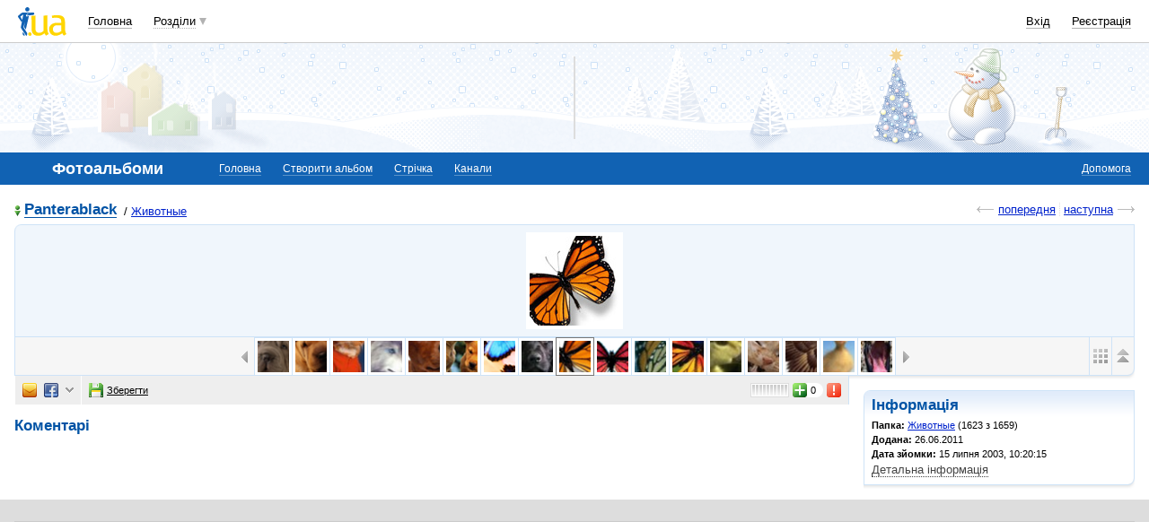

--- FILE ---
content_type: text/html; charset=utf-8
request_url: https://www.google.com/recaptcha/api2/aframe
body_size: 146
content:
<!DOCTYPE HTML><html><head><meta http-equiv="content-type" content="text/html; charset=UTF-8"></head><body><script nonce="Vqdr0k-oL_VO_-6Pb4JNow">/** Anti-fraud and anti-abuse applications only. See google.com/recaptcha */ try{var clients={'sodar':'https://pagead2.googlesyndication.com/pagead/sodar?'};window.addEventListener("message",function(a){try{if(a.source===window.parent){var b=JSON.parse(a.data);var c=clients[b['id']];if(c){var d=document.createElement('img');d.src=c+b['params']+'&rc='+(localStorage.getItem("rc::a")?sessionStorage.getItem("rc::b"):"");window.document.body.appendChild(d);sessionStorage.setItem("rc::e",parseInt(sessionStorage.getItem("rc::e")||0)+1);localStorage.setItem("rc::h",'1768815382222');}}}catch(b){}});window.parent.postMessage("_grecaptcha_ready", "*");}catch(b){}</script></body></html>

--- FILE ---
content_type: application/javascript; charset=utf-8
request_url: https://fundingchoicesmessages.google.com/f/AGSKWxWgQ--h2fJ7CfsodvWP3fbEEr0WQku-bZH6maZ9x_yAhFiaUb1Q0eJ7Pup0E3k_XI-GllAIO32uRa-qXunf3dhAWQv5WT-syVTFVpOqp9ohkD7cdGyS8F_Z3YTmRpF27AhQy6yAsyks_JCa0MgByVLq5MC6boEnsCkSwlw9hT_rlF991ipqXkf1hGIX/_/defer_ads./dateads./ht.js?site__728x901./rcom-video-ads.
body_size: -1292
content:
window['0b9876fd-1745-40b0-9ad9-c91082786855'] = true;